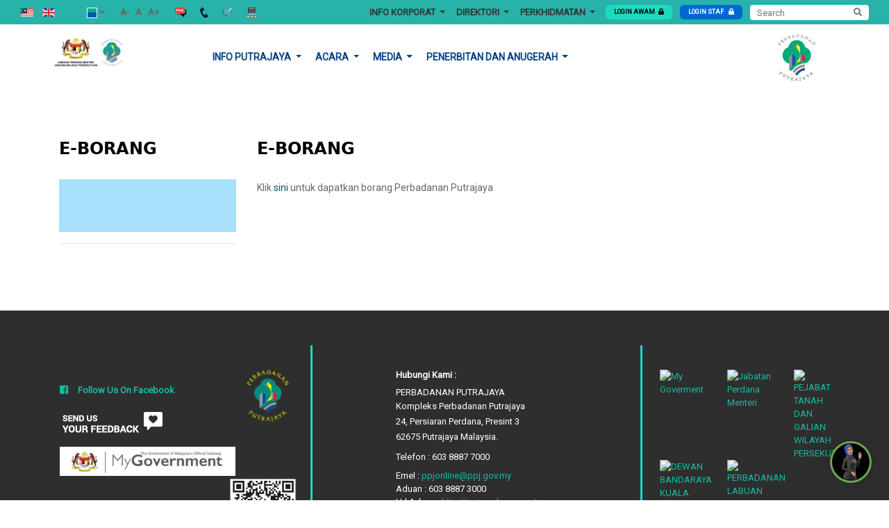

--- FILE ---
content_type: text/html; charset=UTF-8
request_url: https://www.ppj.gov.my/second-menu/e-borang-1
body_size: 15195
content:
<!DOCTYPE html>



    
        <html lang="MS">

        <head>
        <meta charset="utf-8">
        
        <meta name="viewport" content="width=device-width, initial-scale=1.0, maximum-scale=1.0, user-scalable=no">
        <meta name="description" content="Portal Rasmi Perbadanan Putrajaya Merangkumi Pelbagai Informasi Termasuk Berita Terkini, Acara , Pengumuman dan semua aplikasi atas talian">
<meta name="keywords" content="Portal Rasmi, Perbadanan Putrajaya, Pelbagai Informasi, Berita Terkini, Acara , Pengumuman , aplikasi atas talian">

        <meta name="author" content="Putrajaya">
        <meta name="version" content="2.0">
        <title>Home | Perbadanan Putrajaya</title>
        <link rel="shortcut icon" href="https://www.ppj.gov.my/web/images/favicon.png">
    <link rel="apple-touch-icon" href="https://www.ppj.gov.my/web/images/favicon.png" />

    <link href="/web/vendor/bootstrap/css/bootstrap.min.css?ver=1545964360" rel="stylesheet" />
    <link href="/web/vendor/tagcloud/css/tagcloud.css?ver=1549526766" rel="stylesheet" />
    <link href="/web/vendor/fontawesome-pro/css/all.min.css?ver=1545964361" rel="stylesheet" />
    <link href="https://fonts.googleapis.com/css?family=Open+Sans:400,100,300,700" rel="stylesheet" />
    <link href="/web/vendor/slippry/slippry.css?ver=1555554566" rel="stylesheet" />
    <link href="/web/vendor/jqcloud/jqcloud.min.css?ver=1545964361" rel="stylesheet" />
    <script src="/web/vendor/jquery/jquery.min.js?ver=1545964361"></script>


    <link href="/web/css/custom.css?ver=1610689300" rel="stylesheet" />

<style type="text/css">
@media screen and (max-width: 500px) {
  /* Card body & staff info full width */
  .directory-staff-listing .card.p-1.card-user > div.card-body,
  .staff-info-container {
    width: 100% !important;
  }

  .directory-staff-listing .card.p-1.card-user .card-body h6.card-title {
  width: 40%;
  vertical-align: top;
  display: inline-block;
}

  /* h6.card-text adjustments */
  .directory-staff-listing .card.p-1.card-user .card-body h6.card-text {
    margin-left:10px;
    width: 25% !important;
    line-height: normal;
    vertical-align: top;
    display: inline-block;
    font-size:11px;
  }



  /* p.card-text adjustments */
  .directory-staff-listing .card.p-1.card-user .card-body p.card-text {
    width: 25% !important;
    line-height: normal;
    vertical-align: top;
    display: inline-block;
    font-size:12px;
    margin-left:10px;
  }

  /* Button full width and aligned */
  .directory-staff-listing .card.p-1.card-user a.btn.btn-sm.btn-info.btn-block {
    width: 100% !important;
    display: inline-block;
    vertical-align: top;
  }
}

</style>


<!-- Matomo -->
<script type="text/javascript">
  var _paq = _paq || [];
  /* tracker methods like "setCustomDimension" should be called before "trackPageView" */
  _paq.push(['trackPageView']);
  _paq.push(['enableLinkTracking']);
  (function() {
    var u="//tracker.ppj.gov.my/";
    _paq.push(['setTrackerUrl', u+'piwik.php']);
    _paq.push(['setSiteId', '1']);
    var d=document, g=d.createElement('script'), s=d.getElementsByTagName('script')[0];
    g.type='text/javascript'; g.async=true; g.defer=true; g.src=u+'piwik.js'; s.parentNode.insertBefore(g,s);
  })();
</script>
<!-- End Matomo Code -->




    <link rel="shortcut icon" href="https://www.ppj.gov.my/web/images/favicon.png">
    <link rel="apple-touch-icon" href="https://www.ppj.gov.my/web/images/favicon.png" />

    <link href="/web/vendor/bootstrap/css/bootstrap.min.css?ver=1725935298" rel="stylesheet" />
    <link href="/web/vendor/tagcloud/css/tagcloud.css?ver=1725935299" rel="stylesheet" />
    <link href="/web/vendor/fontawesome-pro/css/all.min.css?ver=1725935299" rel="stylesheet" />
    <link href="https://fonts.googleapis.com/css?family=Open+Sans:400,100,300,700" rel="stylesheet" />
    <link href="/web/vendor/slippry/slippry.css?ver=1725935299" rel="stylesheet" />
    <link href="/web/vendor/jqcloud/jqcloud.min.css?ver=1725935299" rel="stylesheet" />
    <script src="/web/vendor/jquery/jquery.min.js?ver=1751464101"></script>

             <link href="/web/css/frontend.css?id=15052019142900" rel="stylesheet">
    
    <link href="/web/css/custom.css?ver=1725935298" rel="stylesheet" />

    
    

<!-- Matomo -->
<script type="text/javascript">
  var _paq = _paq || [];
  /* tracker methods like "setCustomDimension" should be called before "trackPageView" */
  _paq.push(['trackPageView']);
  _paq.push(['enableLinkTracking']);
  (function() {
    var u="//tracker.ppj.gov.my/";
    _paq.push(['setTrackerUrl', u+'piwik.php']);
    _paq.push(['setSiteId', '1']);
    var d=document, g=d.createElement('script'), s=d.getElementsByTagName('script')[0];
    g.type='text/javascript'; g.async=true; g.defer=true; g.src=u+'piwik.js'; s.parentNode.insertBefore(g,s);
  })();
</script>
<!-- End Matomo Code -->



                              <script>!function(e){var n="https://s.go-mpulse.net/boomerang/";if("False"=="True")e.BOOMR_config=e.BOOMR_config||{},e.BOOMR_config.PageParams=e.BOOMR_config.PageParams||{},e.BOOMR_config.PageParams.pci=!0,n="https://s2.go-mpulse.net/boomerang/";if(window.BOOMR_API_key="9MSMV-JRDE6-9A7MU-HJFU2-6T6GP",function(){function e(){if(!o){var e=document.createElement("script");e.id="boomr-scr-as",e.src=window.BOOMR.url,e.async=!0,i.parentNode.appendChild(e),o=!0}}function t(e){o=!0;var n,t,a,r,d=document,O=window;if(window.BOOMR.snippetMethod=e?"if":"i",t=function(e,n){var t=d.createElement("script");t.id=n||"boomr-if-as",t.src=window.BOOMR.url,BOOMR_lstart=(new Date).getTime(),e=e||d.body,e.appendChild(t)},!window.addEventListener&&window.attachEvent&&navigator.userAgent.match(/MSIE [67]\./))return window.BOOMR.snippetMethod="s",void t(i.parentNode,"boomr-async");a=document.createElement("IFRAME"),a.src="about:blank",a.title="",a.role="presentation",a.loading="eager",r=(a.frameElement||a).style,r.width=0,r.height=0,r.border=0,r.display="none",i.parentNode.appendChild(a);try{O=a.contentWindow,d=O.document.open()}catch(_){n=document.domain,a.src="javascript:var d=document.open();d.domain='"+n+"';void(0);",O=a.contentWindow,d=O.document.open()}if(n)d._boomrl=function(){this.domain=n,t()},d.write("<bo"+"dy onload='document._boomrl();'>");else if(O._boomrl=function(){t()},O.addEventListener)O.addEventListener("load",O._boomrl,!1);else if(O.attachEvent)O.attachEvent("onload",O._boomrl);d.close()}function a(e){window.BOOMR_onload=e&&e.timeStamp||(new Date).getTime()}if(!window.BOOMR||!window.BOOMR.version&&!window.BOOMR.snippetExecuted){window.BOOMR=window.BOOMR||{},window.BOOMR.snippetStart=(new Date).getTime(),window.BOOMR.snippetExecuted=!0,window.BOOMR.snippetVersion=12,window.BOOMR.url=n+"9MSMV-JRDE6-9A7MU-HJFU2-6T6GP";var i=document.currentScript||document.getElementsByTagName("script")[0],o=!1,r=document.createElement("link");if(r.relList&&"function"==typeof r.relList.supports&&r.relList.supports("preload")&&"as"in r)window.BOOMR.snippetMethod="p",r.href=window.BOOMR.url,r.rel="preload",r.as="script",r.addEventListener("load",e),r.addEventListener("error",function(){t(!0)}),setTimeout(function(){if(!o)t(!0)},3e3),BOOMR_lstart=(new Date).getTime(),i.parentNode.appendChild(r);else t(!1);if(window.addEventListener)window.addEventListener("load",a,!1);else if(window.attachEvent)window.attachEvent("onload",a)}}(),"".length>0)if(e&&"performance"in e&&e.performance&&"function"==typeof e.performance.setResourceTimingBufferSize)e.performance.setResourceTimingBufferSize();!function(){if(BOOMR=e.BOOMR||{},BOOMR.plugins=BOOMR.plugins||{},!BOOMR.plugins.AK){var n=""=="true"?1:0,t="",a="aokgtmqx3t3ay2lu3ssq-f-837cfd4c8-clientnsv4-s.akamaihd.net",i="false"=="true"?2:1,o={"ak.v":"39","ak.cp":"1640854","ak.ai":parseInt("1057832",10),"ak.ol":"0","ak.cr":8,"ak.ipv":4,"ak.proto":"http/1.1","ak.rid":"138d77f8","ak.r":42198,"ak.a2":n,"ak.m":"dscb","ak.n":"ff","ak.bpcip":"3.148.105.0","ak.cport":58690,"ak.gh":"23.66.232.12","ak.quicv":"","ak.tlsv":"tls1.3","ak.0rtt":"","ak.0rtt.ed":"","ak.csrc":"-","ak.acc":"bbr","ak.t":"1769266341","ak.ak":"hOBiQwZUYzCg5VSAfCLimQ==8YR1XU3t7xrYWH2U8U2ClQroBVV5aZafgPKLJwJDIC6N4v9PMdZ20nbkoLIYGxidRbsjbuqjdaMtJk5+VbKBBKzJVL5qcILatYyWgz7RA/H1fyEZV5lOZC6GgfaT23G/t+BN/9UjMCj8zQdTajoF5OG4eyFaYkYc19ZvKVajUldmu7twtfvGj6Mb4STrHIQ1CrD4nTuWM2wk8BpxoWv+MMNUo0bYOQxmq89uF+Fg6cfKAlpBFOD0fpU2/g5tlL7rYFeLUnf3PXki9wJUayK9kFe5rpilWxWckR46GcUsSsc/ykBICZOjmy4jVAu1rxr5BrTKF1FUVsgnvq3qTRjOIdRoadcjG+salgiCgpMx2pMbGi0gHGRQG5+mL7l8zCXN4uZnd/8eh94dXq1bhnfLReXy4NUt6K1w66k2nelwV8Y=","ak.pv":"17","ak.dpoabenc":"","ak.tf":i};if(""!==t)o["ak.ruds"]=t;var r={i:!1,av:function(n){var t="http.initiator";if(n&&(!n[t]||"spa_hard"===n[t]))o["ak.feo"]=void 0!==e.aFeoApplied?1:0,BOOMR.addVar(o)},rv:function(){var e=["ak.bpcip","ak.cport","ak.cr","ak.csrc","ak.gh","ak.ipv","ak.m","ak.n","ak.ol","ak.proto","ak.quicv","ak.tlsv","ak.0rtt","ak.0rtt.ed","ak.r","ak.acc","ak.t","ak.tf"];BOOMR.removeVar(e)}};BOOMR.plugins.AK={akVars:o,akDNSPreFetchDomain:a,init:function(){if(!r.i){var e=BOOMR.subscribe;e("before_beacon",r.av,null,null),e("onbeacon",r.rv,null,null),r.i=!0}return this},is_complete:function(){return!0}}}}()}(window);</script></head>

<body id="page-top">

<link href="web/css/frontend.css?id=15052019142905236" rel="stylesheet">

<div class="top-header">
        <div class="row">

            <div class="col-lg-4 top-left">
            <div class="top-lang top-module-left" splwpk-multilang="splwpk-multilang">
                 <!-- <div class="dropdown show">
    <a class="" href="#" role="" id="dropdownMenuLink" data-toggle="dropdown" aria-haspopup="true"
       aria-expanded="false">
        <span class="text-nowrap">MS <i class="fas fa-angle-down"></i></span>
    </a>
    <div class="dropdown-menu" aria-labelledby="dropdownMenuLink">
                    <a class="dropdown-item" rel="alternate" hreflang="ms"
               href="https://www.ppj.gov.my/ms/second-menu/e-borang-1">
                MS
            </a>
                    <a class="dropdown-item" rel="alternate" hreflang="en"
               href="https://www.ppj.gov.my/en/second-menu/e-borang-1">
                EN
            </a>
            </div>
</div>
 -->


<a class="lang-flag" rel="alternate" hreflang="MS"

   href="https://www.ppj.gov.my/ms/second-menu/e-borang-1" splwpk-multilang="splwpk-multilang">
   <img src="/img/ms.png" alt="MS" title="MS Language">
</a>
<!-- 
<a class="lang-flag" rel="alternate" hreflang="en"
   href="https://www.ppj.gov.my/en">
   <img src="img/en.png" alt="EN" title="EN Language">
</a> -->

 
<a class="lang-flag" rel="alternate" hreflang="EN"

   href="https://www.ppj.gov.my/en/second-menu/e-borang-1" splwpk-multilang="splwpk-multilang">
   <img src="/img/en.png" alt="EN" title="EN Language">
</a>
<!-- 
<a class="lang-flag" rel="alternate" hreflang="en"
   href="https://www.ppj.gov.my/en">
   <img src="img/en.png" alt="EN" title="EN Language">
</a> -->

             </div>
            <div class="top-color-changer top-module-left">
                <div class="dropdown show">
                    <a class="" href="#" role="" id="dropdownMenuColor" data-toggle="dropdown" aria-haspopup="true"
                       aria-expanded="false">
                        <span class="text-nowrap"><img src="https://www.ppj.gov.my/web/images/nav-theme-select.png" alt="Theme Selection" title="Theme Selection"> <i class="fas fa-angle-down"></i></span>
                    </a>
                    <div class="dropdown-menu" aria-labelledby="dropdownMenuColor">
                        <a class="dropdown-item" href="https://www.ppj.gov.my/change-color?theme=dark">Inverted</a>
                        <a class="dropdown-item" href="https://www.ppj.gov.my/change-color?theme=dark">Normal</a>
                    </div>
                </div>
            </div>
            <div class="top-font-resizer top-module-left">
                <div class="text-nowrap nav-font-size" id="fontsizeSwitcher">
                    <a href="#" data-scale="down">A-</a>
                    <a href="#" data-scale="reset">A</a>
                    <a href="#" data-scale="up">A+</a>  
                </div>
                </div>

                <div class="top-other-menu top-module-left">
                    <ul>
    <li class="signin">
    <a href="https://www.ppj.gov.my/faq" style="text-decoration: none;">
       <img src="/img/faq.png" alt="Soalan Lazim" title="Soalan Lazim" width="25" height="25">
       
    </a>
    </li>

    <li class="signin">
    <a href="https://www.ppj.gov.my/contact" style="text-decoration: none;">
        <img src="/img/hubungi.png" alt=" Hubungi Kami" title=" Hubungi Kami" width="25" height="25">
        
    </a>
    </li>

    <li class="signin">
    <a href="http://ppj.spab.gov.my/" style="text-decoration: none;">
        <img src="/img/maklumbalas.png" alt="Aduan dan Maklum Balas" title="Aduan dan Maklum Balas" width="25" height="25">
     
       
    </a>
    </li>
    
    <li class="signin">
    <a href="https://www.ppj.gov.my/footer-link/peta-laman" style="text-decoration: none;">
         <img src="/img/peta.png" alt="Peta Laman" title="Peta Laman" width="25" height="25">
      
    </a>
    </li>

</ul>

            </div>
        </div>



            <div class="col-lg-8 desktop-view top-right ml-auto">
                <div class="top-menu-wrap">
                    <nav class="navbar navbar-expand-lg">
                   
                     
                        <div class="collapse navbar-collapse" id="navbarNavDropdown">
                            <ul class="navbar-nav">
                                <!-- <li class="dotted-gradient">

    <a class="nav-link" href="/"> Laman Utama </a>
</li> -->
                


        <li class="nav-item dropdown" >
            <strong>
            <a class="nav-link dropdown-toggle" href="#" id="navbarDropdownMenuLink-1" role="button"
               data-toggle="dropdown"
               aria-haspopup="true" aria-expanded="false">
                INFO KORPORAT
            </a>
            </strong>
            
            
            <div class="dropdown-menu" aria-labelledby="navbarDropdownMenuLink-1">
                <ul class="nav flex-column">
                                            <li class="nav-item">
                            <a class="nav-link"
                               href="https://www.ppj.gov.my/second-page/perbadanan-putrajaya-2">Perbadanan Putrajaya</a>
                        </li>
                                                                <li class="nav-item">
                            <a class="nav-link"
                               href="https://www.ppj.gov.my/second-page/piagam-pelanggan-3">Piagam Pelanggan</a>
                        </li>
                                                                <li class="nav-item">
                            <a class="nav-link"
                               href="https://www.ppj.gov.my/second-page/anggota-perbadanan-putrajaya">Anggota Perbadanan Putrajaya</a>
                        </li>
                                                                <li class="nav-item">
                            <a class="nav-link"
                               href="https://www.ppj.gov.my/second-page/ketua-pegawai-maklumat">Ketua Pegawai Maklumat</a>
                        </li>
                                                                <li class="nav-item">
                            <a class="nav-link"
                               href="https://www.ppj.gov.my/second-page/carta-organisasi-2">Carta Organisasi</a>
                        </li>
                                                        </ul>
            </div>
                        
        </li>
                                


        <li class="nav-item dropdown" >
            <strong>
            <a class="nav-link dropdown-toggle" href="#" id="navbarDropdownMenuLink-2751" role="button"
               data-toggle="dropdown"
               aria-haspopup="true" aria-expanded="false">
                DIREKTORI
            </a>
            </strong>
            
            
            <div class="dropdown-menu" aria-labelledby="navbarDropdownMenuLink-2751">
                <ul class="nav flex-column">
                                            <li class="nav-item">
                            <a class="nav-link"
                               href="https://www.ppj.gov.my/second-page/ringkasan-fungsi-jabatan">Ringkasan Fungsi Jabatan</a>
                        </li>
                                                                <li class="nav-item">
                            <a class="nav-link"
                               href="https://www.ppj.gov.my/second-page/pengurusan-atasan">Pengurusan Atasan</a>
                        </li>
                                                                <li class="nav-item">
                            <a class="nav-link"
                               href="https://www.ppj.gov.my/second-page/direktori-jabatan">Direktori Jabatan</a>
                        </li>
                                                                <li class="nav-item">
                            <a class="nav-link"
                               href="https://www.ppj.gov.my/second-page/direktori-perkhidmatan-kaunter">Direktori Perkhidmatan Kaunter</a>
                        </li>
                                                                <li class="nav-item">
                            <a class="nav-link"
                               href="https://www.ppj.gov.my/second-page/carian-staf">Carian  Staf</a>
                        </li>
                                                        </ul>
            </div>
                        
        </li>
                                        <li class="nav-item dropdown">
            <strong>
            <a class="nav-link dropdown-toggle" href="#" id="navbarDropdownMenuLink-9" role="button"
               data-toggle="dropdown"
               aria-haspopup="true" aria-expanded="false">
                Perkhidmatan
            </a>
            </strong>
            <div class="dropdown-menu" aria-labelledby="navbarDropdownMenuLink-9">
                <ul class="nav flex-column">
                    
                                        <li class="nav-item has-child">
                        <a class="nav-link" href="#" id="navbarDropdownMenuLink-0" role="button" data-toggle="dropdown" aria-haspopup="true" aria-expanded="false" tabindex="-1">Perkhidmatan Individu</a>
                        <div class="dropdown-menu child-menu" aria-labelledby="navbarDropdownMenuLink-0">
                            <ul class="nav flex-column">
                                
                                    <li class="nav-item">
                                        <a class="nav-link"
                                           href="https://www.ppj.gov.my/second-menu/kad-nadi-1">Kad Nadi</a>
                                    </li>
                                
                                    <li class="nav-item">
                                        <a class="nav-link"
                                           href="https://www.ppj.gov.my/second-page/e-tempahan-dewan-2">E-Tempahan Dewan</a>
                                    </li>
                                
                                    <li class="nav-item">
                                        <a class="nav-link"
                                           href="https://www.ppj.gov.my/second-page/e-permohonan-acara-2">E-Permohonan Acara</a>
                                    </li>
                                
                                    <li class="nav-item">
                                        <a class="nav-link"
                                           href="https://www.ppj.gov.my/second-page/e-penyertaan-2">E-Penyertaan</a>
                                    </li>
                                
                                    <li class="nav-item">
                                        <a class="nav-link"
                                           href="https://www.ppj.gov.my/second-page/e-aduan-2">E-Aduan</a>
                                    </li>
                                
                                    <li class="nav-item">
                                        <a class="nav-link"
                                           href="https://www.ppj.gov.my/second-page/e-library-2">E-Library</a>
                                    </li>
                                
                                    <li class="nav-item">
                                        <a class="nav-link"
                                           href="https://www.ppj.gov.my/second-page/e-taksiran-2">E-Taksiran</a>
                                    </li>
                                
                                    <li class="nav-item">
                                        <a class="nav-link"
                                           href="https://www.ppj.gov.my/second-page/e-tempahan-sukan-3">E-Tempahan Sukan</a>
                                    </li>
                                
                                    <li class="nav-item">
                                        <a class="nav-link"
                                           href="https://www.ppj.gov.my/second-page/e-taman-1">E-Taman</a>
                                    </li>
                                                            </ul>
                        </div>
                                        </li>
                                        <li class="nav-item has-child">
                        <a class="nav-link" href="#" id="navbarDropdownMenuLink-1" role="button" data-toggle="dropdown" aria-haspopup="true" aria-expanded="false" tabindex="-1">Perkhidmatan Perniagaan</a>
                        <div class="dropdown-menu child-menu" aria-labelledby="navbarDropdownMenuLink-1">
                            <ul class="nav flex-column">
                                
                                    <li class="nav-item">
                                        <a class="nav-link"
                                           href="https://www.ppj.gov.my/second-menu/sistem-pelesenan-putrajaya">Sistem Pelesenan Putrajaya</a>
                                    </li>
                                
                                    <li class="nav-item">
                                        <a class="nav-link"
                                           href="https://www.ppj.gov.my/second-page/e-penggambaran-1">E-Penggambaran</a>
                                    </li>
                                
                                    <li class="nav-item">
                                        <a class="nav-link"
                                           href="https://www.ppj.gov.my/second-page/e-rayuan-kompaun">E-Rayuan Kompaun</a>
                                    </li>
                                
                                    <li class="nav-item">
                                        <a class="nav-link"
                                           href="https://www.ppj.gov.my/second-page/sistem-osc-40-ppj">Sistem OSC 4.0 PPJ</a>
                                    </li>
                                
                                    <li class="nav-item">
                                        <a class="nav-link"
                                           href="https://www.ppj.gov.my/second-page/e-sewa-3">E-Sewa</a>
                                    </li>
                                                            </ul>
                        </div>
                                        </li>
                                        <li class="nav-item has-child">
                        <a class="nav-link" href="#" id="navbarDropdownMenuLink-2" role="button" data-toggle="dropdown" aria-haspopup="true" aria-expanded="false" tabindex="-1">Perkhidmatan Lain-lain</a>
                        <div class="dropdown-menu child-menu" aria-labelledby="navbarDropdownMenuLink-2">
                            <ul class="nav flex-column">
                                
                                    <li class="nav-item">
                                        <a class="nav-link"
                                           href="https://www.ppj.gov.my/second-menu/e-borang-1">E-Borang</a>
                                    </li>
                                
                                    <li class="nav-item">
                                        <a class="nav-link"
                                           href="https://www.ppj.gov.my/second-page/e-putra-geo-info-1">E-Putra Geo Info</a>
                                    </li>
                                                            </ul>
                        </div>
                                        </li>
                                        <li class="nav-item has-child">
                        <a class="nav-link" href="#" id="navbarDropdownMenuLink-3" role="button" data-toggle="dropdown" aria-haspopup="true" aria-expanded="false" tabindex="-1">Jawatan Kosong</a>
                        <div class="dropdown-menu child-menu" aria-labelledby="navbarDropdownMenuLink-3">
                            <ul class="nav flex-column">
                                
                                    <li class="nav-item">
                                        <a class="nav-link"
                                           href="https://www.ppj.gov.my/second-page/tiada-kekosongan-jawatan">TIADA KEKOSONGAN JAWATAN</a>
                                    </li>
                                
                                    <li class="nav-item">
                                        <a class="nav-link"
                                           href="https://www.ppj.gov.my/second-page/status-permohonan-jawatan">STATUS PERMOHONAN JAWATAN</a>
                                    </li>
                                
                                    <li class="nav-item">
                                        <a class="nav-link"
                                           href="https://www.ppj.gov.my/second-page/panduan-memohon-jawatan-kosong">Panduan Memohon Jawatan Kosong</a>
                                    </li>
                                                            </ul>
                        </div>
                                        </li>
                                        <li class="nav-item has-child">
                        <a class="nav-link" href="#" id="navbarDropdownMenuLink-4" role="button" data-toggle="dropdown" aria-haspopup="true" aria-expanded="false" tabindex="-1">Perolehan</a>
                        <div class="dropdown-menu child-menu" aria-labelledby="navbarDropdownMenuLink-4">
                            <ul class="nav flex-column">
                                
                                    <li class="nav-item">
                                        <a class="nav-link"
                                           href="https://www.ppj.gov.my/second-page/tender">TENDER</a>
                                    </li>
                                
                                    <li class="nav-item">
                                        <a class="nav-link"
                                           href="https://www.ppj.gov.my/second-page/sebut-harga">SEBUT HARGA</a>
                                    </li>
                                
                                    <li class="nav-item">
                                        <a class="nav-link"
                                           href="https://www.ppj.gov.my/second-page/keputusan-sebut-harga">KEPUTUSAN SEBUT HARGA</a>
                                    </li>
                                
                                    <li class="nav-item">
                                        <a class="nav-link"
                                           href="https://www.ppj.gov.my/second-page/keputusan-tender-1">KEPUTUSAN TENDER</a>
                                    </li>
                                
                                    <li class="nav-item">
                                        <a class="nav-link"
                                           href="https://www.ppj.gov.my/second-page/penggunaan-sistem-perolehan">PENGGUNAAN SISTEM PEROLEHAN</a>
                                    </li>
                                                            </ul>
                        </div>
                                        </li>
                                      
                </ul>
            </div>
        </li>
                                      
                            </ul>
                        </div>
                      </nav>
                </div>
                                <li class="signin">
                    <a class="btn btn-yellow-solid btn-xs" href="#" data-toggle="modal" data-target="#modal-alert-awam">LOGIN AWAM<i class="fas fa-lock m-l-5"></i></a>
                </li>

                <li class="signin">
                    <a href="https://www.ppj.gov.my/auth/cas/login" class="btn btn-blue-solid btn-xs">
                        LOGIN STAF
                        <i class="fas fa-lock m-l-5"></i>
                    </a>
                </li>
                
                 
                <li class="search-box">
                    <form splwpk-search-function="splwpk-search-function" splwpk-advanced-search-function="splwpk-advanced-search-function" method="GET"action="https://www.ppj.gov.my/search" accept-charset="UTF-8">
                     

                           
                                <div class="form-group">
                                    <input type="text" class="form-control" name="keyword" value="" placeholder="Search">


                                <button type="submit" class="btn btn-outline-secondary btn-search-top">
                                    <i class="fas fa-search"></i>
                                </button>
                         


                               </div>
                            
                           
                           

                      
                    </form>
                </li>
            </div>
        </div>
</div>

<header class="top-header-wrapper">
    <div class="container">
        <div class="row">
            <div class="col-lg-2 top-logo">
                <a><a href='https://ppj.gov.my' alt='Logo Perbadanan'><img src='https://www.ppj.gov.my/storage/27195/logo-jpm.png' class='logo' alt='Logo Perbadanan' title='Logo Perbadanan' </a></a>
             </div>
             
             <div class="col-lg-8 center-menu">
                <nav class="navbar navbar-expand-lg navbar-light" id="main-nav">
                    <div class="container">
                    <button class="navbar-toggler" type="button" data-toggle="collapse" data-target="#navbarSupportedContent"aria-controls="navbarSupportedContent" aria-expanded="false" aria-label="Toggle navigation">
                    <span class="navbar-toggler-icon"></span>
                    </button>
                    <div class="mobile-view button-navigation">
                                                    <li class="signin">
                                <a class="btn btn-yellow-solid btn-xs" href="#" data-toggle="modal" data-target="#modal-alert-awam">LOGIN AWAM<i class="fas fa-lock m-l-5"></i></a>
                            </li>

                            <li class="signin">
                                <a href="https://www.ppj.gov.my/auth/cas/login" class="btn btn-blue-solid btn-xs">
                                    LOGIN STAF
                                    <i class="fas fa-lock m-l-5"></i>
                                </a>
                            </li>
                                                        <li class="search-box">
                                <form method="GET"action="https://www.ppj.gov.my/search" splwpk-search-function="splwpk-search-function" accept-charset="UTF-8">
                                 
                                    
                                            <div class="form-group">
                                                <input type="text" class="form-control" name="keyword" value="" placeholder="Search">


                                            <button type="submit" class="btn btn-outline-secondary btn-search-top">
                                                <i class="fas fa-search"></i>
                                            </button>
                                     


                                           </div>
                                        
                                       
                                       

                                  
                                </form>
                            </li>

                        </div>
                        <div class="navbar-collapse collapse" id="navbarSupportedContent">
                            <div class="row">
                                <div class="col-md-12" >
                                    <ul class="navbar-nav" id="secondary-nav">
                                        <!-- <li><a href="https://www.ppj.gov.my/careers">homepage.second0menu-career-label</a></li>
<li><a href="https://www.ppj.gov.my/procurement">homepage.second0menu-procurement-label</a></li> -->

                                        <!-- <li class="dotted-gradient">

    <a class="nav-link" href="/"> Laman Utama </a>
</li> -->



                                    <li class="nav-item dropdown">
            <a class="nav-link dropdown-toggle" href="#" id="navbarDropdown5" role="button"
               data-toggle="dropdown"
               aria-haspopup="true" aria-expanded="false">
                INFO PUTRAJAYA
            </a>
            <div class="dropdown-menu" aria-labelledby="navbarDropdown5">
                <ul class="nav flex-column">
                    
                                        <li class="nav-item has-child">
                        <a class="nav-link" href="#" id="navbarDropdown0" role="button" data-toggle="dropdown" aria-haspopup="true" aria-expanded="false" tabindex="-1">Kemudahan Awam</a>
                        <div class="dropdown-menu child-menu" aria-labelledby="navbarDropdown0">
                            <ul class="nav flex-column">
                                
                                    <li class="nav-item">
                                        <a class="nav-link"
                                           href="https://www.ppj.gov.my/second-page/ibu-pejabat-polis-daerah-2">Ibu Pejabat Polis Daerah</a>
                                    </li>
                                <!-- 
                                 -->
                                
                                    <li class="nav-item">
                                        <a class="nav-link"
                                           href="https://www.ppj.gov.my/second-page/depoh-polis-marin">Depoh Polis Marin</a>
                                    </li>
                                <!-- 
                                 -->
                                
                                    <li class="nav-item">
                                        <a class="nav-link"
                                           href="https://www.ppj.gov.my/second-page/hospital-kerajaan-dan-klinik-kesihatan-awam">Hospital Kerajaan dan Klinik Kesihatan Awam</a>
                                    </li>
                                <!-- 
                                 -->
                                
                                    <li class="nav-item">
                                        <a class="nav-link"
                                           href="https://www.ppj.gov.my/second-page/gimnasium-di-putrajaya">Gimnasium di Putrajaya</a>
                                    </li>
                                <!-- 
                                 -->
                                
                                    <li class="nav-item">
                                        <a class="nav-link"
                                           href="https://www.ppj.gov.my/second-page/surau-di-putrajaya">Surau Di Putrajaya</a>
                                    </li>
                                <!-- 
                                 -->
                                
                                    <li class="nav-item">
                                        <a class="nav-link"
                                           href="https://www.ppj.gov.my/second-page/klinik-swasta-1">Klinik Swasta</a>
                                    </li>
                                <!-- 
                                 -->
                                
                                    <li class="nav-item">
                                        <a class="nav-link"
                                           href="https://www.ppj.gov.my/second-page/sekolah-di-putrajaya-1">Sekolah di Putrajaya</a>
                                    </li>
                                <!-- 
                                 -->
                                
                                    <li class="nav-item">
                                        <a class="nav-link"
                                           href="https://www.ppj.gov.my/second-page/kompleks-sukan-taman-pancarona">Kompleks Sukan Taman Pancarona</a>
                                    </li>
                                <!-- 
                                 -->
                                
                                    <li class="nav-item">
                                        <a class="nav-link"
                                           href="https://www.ppj.gov.my/second-page/padang-bola-sepak-sintetik-presint-8">Padang Bola Sepak Sintetik, Presint 8</a>
                                    </li>
                                <!-- 
                                 -->
                                                            </ul>
                        </div>
                                        </li>
                                        <li class="nav-item has-child">
                        <a class="nav-link" href="#" id="navbarDropdown1" role="button" data-toggle="dropdown" aria-haspopup="true" aria-expanded="false" tabindex="-1">Pengangkutan Awam &amp; Info Trafik</a>
                        <div class="dropdown-menu child-menu" aria-labelledby="navbarDropdown1">
                            <ul class="nav flex-column">
                                
                                    <li class="nav-item">
                                        <a class="nav-link"
                                           href="https://www.ppj.gov.my/second-page/live-trafik">Live Trafik</a>
                                    </li>
                                <!-- 
                                 -->
                                
                                    <li class="nav-item">
                                        <a class="nav-link"
                                           href="https://www.ppj.gov.my/second-page/tempat-letak-kereta-awam-tlka">Tempat Letak Kereta Awam (TLKA)</a>
                                    </li>
                                <!-- 
                                 -->
                                
                                    <li class="nav-item">
                                        <a class="nav-link"
                                           href="https://www.ppj.gov.my/second-page/kawasan-larangan-parkir">Kawasan Larangan Parkir</a>
                                    </li>
                                <!-- 
                                 -->
                                
                                    <li class="nav-item">
                                        <a class="nav-link"
                                           href="https://www.ppj.gov.my/second-page/perkhidmatan-bas-nadiputra-putrajaya">Perkhidmatan Bas Nadiputra Putrajaya</a>
                                    </li>
                                <!-- 
                                 -->
                                                            </ul>
                        </div>
                                        </li>
                                        <li class="nav-item has-child">
                        <a class="nav-link" href="#" id="navbarDropdown2" role="button" data-toggle="dropdown" aria-haspopup="true" aria-expanded="false" tabindex="-1">Pelancongan Putrajaya</a>
                        <div class="dropdown-menu child-menu" aria-labelledby="navbarDropdown2">
                            <ul class="nav flex-column">
                                
                                    <li class="nav-item">
                                        <a class="nav-link"
                                           href="https://www.ppj.gov.my/second-page/virtual-tours-putrajaya">Virtual Tours Putrajaya</a>
                                    </li>
                                <!-- 
                                 -->
                                
                                    <li class="nav-item">
                                        <a class="nav-link"
                                           href="https://www.ppj.gov.my/second-page/meeting-incentive-conference-exhibition-mice">Meeting, Incentive,  Conference, Exhibition (MICE)</a>
                                    </li>
                                <!-- 
                                 -->
                                
                                    <li class="nav-item">
                                        <a class="nav-link"
                                           href="https://www.ppj.gov.my/second-page/eko-pelancongan">Eko Pelancongan</a>
                                    </li>
                                <!-- 
                                 -->
                                
                                    <li class="nav-item">
                                        <a class="nav-link"
                                           href="https://www.ppj.gov.my/second-page/sukan-rekreasi">Sukan &amp; Rekreasi</a>
                                    </li>
                                <!-- 
                                 -->
                                
                                    <li class="nav-item">
                                        <a class="nav-link"
                                           href="https://www.ppj.gov.my/second-page/senibina-ikonik">Senibina Ikonik</a>
                                    </li>
                                <!-- 
                                 -->
                                
                                    <li class="nav-item">
                                        <a class="nav-link"
                                           href="https://www.ppj.gov.my/second-page/pelancongan-acara">Pelancongan Acara</a>
                                    </li>
                                <!-- 
                                 -->
                                
                                    <li class="nav-item">
                                        <a class="nav-link"
                                           href="https://www.ppj.gov.my/second-page/pelancongan-kesihatan-wellness">Pelancongan Kesihatan &amp; Wellness</a>
                                    </li>
                                <!-- 
                                 -->
                                
                                    <li class="nav-item">
                                        <a class="nav-link"
                                           href="https://www.ppj.gov.my/second-page/destinasi-makanan-membeli-belah">Destinasi Makanan &amp; Membeli Belah</a>
                                    </li>
                                <!-- 
                                 -->
                                
                                    <li class="nav-item">
                                        <a class="nav-link"
                                           href="https://www.ppj.gov.my/second-page/pelancongan-berasaskan-komuniti">Pelancongan Berasaskan Komuniti</a>
                                    </li>
                                <!-- 
                                 -->
                                
                                    <li class="nav-item">
                                        <a class="nav-link"
                                           href="https://www.ppj.gov.my/second-page/e-brosur-1">E-Brosur</a>
                                    </li>
                                <!-- 
                                 -->
                                
                                    <li class="nav-item">
                                        <a class="nav-link"
                                           href="https://www.ppj.gov.my/second-page/pelancongan-islam">Pelancongan Islam</a>
                                    </li>
                                <!-- 
                                 -->
                                
                                    <li class="nav-item">
                                        <a class="nav-link"
                                           href="https://www.ppj.gov.my/second-page/penginapan-4">Penginapan</a>
                                    </li>
                                <!-- 
                                 -->
                                
                                    <li class="nav-item">
                                        <a class="nav-link"
                                           href="https://www.ppj.gov.my/second-page/trail-putrajaya">Trail Putrajaya</a>
                                    </li>
                                <!-- 
                                 -->
                                                            </ul>
                        </div>
                                        </li>
                                        <li class="nav-item has-child">
                        <a class="nav-link" href="#" id="navbarDropdown3" role="button" data-toggle="dropdown" aria-haspopup="true" aria-expanded="false" tabindex="-1">Taman</a>
                        <div class="dropdown-menu child-menu" aria-labelledby="navbarDropdown3">
                            <ul class="nav flex-column">
                                
                                    <li class="nav-item">
                                        <a class="nav-link"
                                           href="https://www.ppj.gov.my/second-menu/taman-taman">Taman-Taman</a>
                                    </li>
                                <!-- 
                                                                         <li class="nav-item">
                                        <a class="nav-link"
                                           href="https://www.ppj.gov.my/second-menu/tasik-wetland">Tasik & Wetland</a>
                                    </li>

                                 -->
                                                            </ul>
                        </div>
                                        </li>
                                        <li class="nav-item has-child">
                        <a class="nav-link" href="#" id="navbarDropdown4" role="button" data-toggle="dropdown" aria-haspopup="true" aria-expanded="false" tabindex="-1">Tasik Dan Wetland</a>
                        <div class="dropdown-menu child-menu" aria-labelledby="navbarDropdown4">
                            <ul class="nav flex-column">
                                
                                    <li class="nav-item">
                                        <a class="nav-link"
                                           href="https://www.ppj.gov.my/second-menu/tapak-demonstrasi-ekohidrologi-unesco-ihp">Tapak Demonstrasi Ekohidrologi UNESCO-IHP</a>
                                    </li>
                                <!-- 
                                 -->
                                
                                    <li class="nav-item">
                                        <a class="nav-link"
                                           href="https://www.ppj.gov.my/second-menu/empangan-putrajaya">Empangan Putrajaya</a>
                                    </li>
                                <!-- 
                                 -->
                                
                                    <li class="nav-item">
                                        <a class="nav-link"
                                           href="https://www.ppj.gov.my/second-menu/aktiviti-tasik-dan-wetland">Aktiviti Tasik Dan Wetland</a>
                                    </li>
                                <!-- 
                                 -->
                                
                                    <li class="nav-item">
                                        <a class="nav-link"
                                           href="https://www.ppj.gov.my/second-menu/struktur-dan-kemudahan">Struktur Dan Kemudahan</a>
                                    </li>
                                <!-- 
                                 -->
                                
                                    <li class="nav-item">
                                        <a class="nav-link"
                                           href="https://www.ppj.gov.my/second-menu/peraturan-penguatkuasaan-dan-kawalan-2">Peraturan, Penguatkuasaan dan Kawalan</a>
                                    </li>
                                <!-- 
                                 -->
                                
                                    <li class="nav-item">
                                        <a class="nav-link"
                                           href="https://www.ppj.gov.my/second-page/integrated-environmental-monitoring-system-iems">Integrated Environmental Monitoring System (IEMS)</a>
                                    </li>
                                <!-- 
                                 -->
                                
                                    <li class="nav-item">
                                        <a class="nav-link"
                                           href="https://www.ppj.gov.my/second-page/projek-projek">Projek -Projek</a>
                                    </li>
                                <!-- 
                                 -->
                                
                                    <li class="nav-item">
                                        <a class="nav-link"
                                           href="https://www.ppj.gov.my/second-page/permohonan-aktiviti-tasik">Permohonan Aktiviti Tasik</a>
                                    </li>
                                <!-- 
                                 -->
                                                            </ul>
                        </div>
                                        </li>
                                        <li class="nav-item has-child">
                        <a class="nav-link" href="#" id="navbarDropdown5" role="button" data-toggle="dropdown" aria-haspopup="true" aria-expanded="false" tabindex="-1">Bandar Selamat</a>
                        <div class="dropdown-menu child-menu" aria-labelledby="navbarDropdown5">
                            <ul class="nav flex-column">
                                
                                    <li class="nav-item">
                                        <a class="nav-link"
                                           href="https://www.ppj.gov.my/second-menu/program-bandar-selamat-putrajaya-2">Program Bandar Selamat Putrajaya</a>
                                    </li>
                                <!-- 
                                 -->
                                
                                    <li class="nav-item">
                                        <a class="nav-link"
                                           href="https://www.ppj.gov.my/second-menu/pengurusan-bencana-perbadanan-putrajaya">Pengurusan Bencana Perbadanan Putrajaya</a>
                                    </li>
                                <!-- 
                                 -->
                                                            </ul>
                        </div>
                                        </li>
                                        <li class="nav-item has-child">
                        <a class="nav-link" href="#" id="navbarDropdown6" role="button" data-toggle="dropdown" aria-haspopup="true" aria-expanded="false" tabindex="-1">Pengurusan Alam Sekitar</a>
                        <div class="dropdown-menu child-menu" aria-labelledby="navbarDropdown6">
                            <ul class="nav flex-column">
                                
                                    <li class="nav-item">
                                        <a class="nav-link"
                                           href="https://www.ppj.gov.my/second-menu/audit">Audit</a>
                                    </li>
                                <!-- 
                                 -->
                                
                                    <li class="nav-item">
                                        <a class="nav-link"
                                           href="https://www.ppj.gov.my/second-menu/operasi-2">Operasi</a>
                                    </li>
                                <!-- 
                                 -->
                                
                                    <li class="nav-item">
                                        <a class="nav-link"
                                           href="https://www.ppj.gov.my/second-page/penguatkuasaan-alam-sekitar">Penguatkuasaan Alam Sekitar</a>
                                    </li>
                                <!-- 
                                 -->
                                                            </ul>
                        </div>
                                        </li>
                                        <li class="nav-item has-child">
                        <a class="nav-link" href="#" id="navbarDropdown7" role="button" data-toggle="dropdown" aria-haspopup="true" aria-expanded="false" tabindex="-1">Putrajaya Mampan</a>
                        <div class="dropdown-menu child-menu" aria-labelledby="navbarDropdown7">
                            <ul class="nav flex-column">
                                
                                    <li class="nav-item">
                                        <a class="nav-link"
                                           href="https://www.ppj.gov.my/second-menu/local-agenda-21-la-21-putrajaya">Local Agenda 21 (LA 21) Putrajaya</a>
                                    </li>
                                <!-- 
                                 -->
                                
                                    <li class="nav-item">
                                        <a class="nav-link"
                                           href="https://www.ppj.gov.my/second-menu/bandar-hijau-karbon-rendah-putrajaya">Bandar Hijau Karbon Rendah Putrajaya</a>
                                    </li>
                                <!-- 
                                 -->
                                
                                    <li class="nav-item">
                                        <a class="nav-link"
                                           href="https://www.ppj.gov.my/second-menu/murninets">MURNInets</a>
                                    </li>
                                <!-- 
                                 -->
                                
                                    <li class="nav-item">
                                        <a class="nav-link"
                                           href="https://www.ppj.gov.my/second-page/putrajaya-mampan-2025-3">Putrajaya Mampan 2025</a>
                                    </li>
                                <!-- 
                                 -->
                                                            </ul>
                        </div>
                                        </li>
                                        <li class="nav-item has-child">
                        <a class="nav-link" href="#" id="navbarDropdown8" role="button" data-toggle="dropdown" aria-haspopup="true" aria-expanded="false" tabindex="-1">Projek Residensi Madani &amp; Residensi Wilayah Putrajaya</a>
                        <div class="dropdown-menu child-menu" aria-labelledby="navbarDropdown8">
                            <ul class="nav flex-column">
                                
                                    <li class="nav-item">
                                        <a class="nav-link"
                                           href="https://www.ppj.gov.my/second-page/projek-residensi-madani-residensi-wilayah-di-wilayah-persekutuan-putrajaya">Projek Residensi Madani &amp; Residensi Wilayah di Wilayah Persekutuan Putrajaya</a>
                                    </li>
                                <!-- 
                                 -->
                                                            </ul>
                        </div>
                                        </li>
                                        <li class="nav-item has-child">
                        <a class="nav-link" href="#" id="navbarDropdown9" role="button" data-toggle="dropdown" aria-haspopup="true" aria-expanded="false" tabindex="-1">Projek Perumahan Penjawat Awam Malaysia (PPAM) Putrajaya</a>
                        <div class="dropdown-menu child-menu" aria-labelledby="navbarDropdown9">
                            <ul class="nav flex-column">
                                
                                    <li class="nav-item">
                                        <a class="nav-link"
                                           href="https://www.ppj.gov.my/second-page/projek-perumahan-penjawat-awam-malaysia-ppam-putrajaya">Projek Perumahan Penjawat Awam Malaysia (PPAM) Putrajaya</a>
                                    </li>
                                <!-- 
                                 -->
                                                            </ul>
                        </div>
                                        </li>
                                        <li class="nav-item has-child">
                        <a class="nav-link" href="#" id="navbarDropdown10" role="button" data-toggle="dropdown" aria-haspopup="true" aria-expanded="false" tabindex="-1">Inisiatif Kesihatan Persekitaran</a>
                        <div class="dropdown-menu child-menu" aria-labelledby="navbarDropdown10">
                            <ul class="nav flex-column">
                                
                                    <li class="nav-item">
                                        <a class="nav-link"
                                           href="https://www.ppj.gov.my/second-page/senarai-premis-makanan-gred-a-2">Senarai Premis Makanan Gred A</a>
                                    </li>
                                <!-- 
                                 -->
                                
                                    <li class="nav-item">
                                        <a class="nav-link"
                                           href="https://www.ppj.gov.my/second-page/pusat-kitar-semula-perbadanan-putrajaya">Pusat kitar Semula Perbadanan Putrajaya</a>
                                    </li>
                                <!-- 
                                 -->
                                
                                    <li class="nav-item">
                                        <a class="nav-link"
                                           href="https://www.ppj.gov.my/second-page/senarai-tandas-5-bintang-perbadanan-putrajaya">Senarai Tandas 5 Bintang Perbadanan Putrajaya</a>
                                    </li>
                                <!-- 
                                 -->
                                
                                    <li class="nav-item">
                                        <a class="nav-link"
                                           href="https://www.ppj.gov.my/second-page/program-kad-pengendali-makanan-perbadanan-putrajaya-1">Program Kad Pengendali Makanan Perbadanan Putrajaya</a>
                                    </li>
                                <!-- 
                                 -->
                                
                                    <li class="nav-item">
                                        <a class="nav-link"
                                           href="https://www.ppj.gov.my/second-page/program-suntikan-typhoid-perbadanan-putrajaya-1">Program Suntikan Typhoid Perbadanan Putrajaya</a>
                                    </li>
                                <!-- 
                                 -->
                                
                                    <li class="nav-item">
                                        <a class="nav-link"
                                           href="https://www.ppj.gov.my/second-page/insektarium-nyamuk-berwolbachia-putrajaya">Insektarium Nyamuk BerWolbachia Putrajaya</a>
                                    </li>
                                <!-- 
                                 -->
                                
                                    <li class="nav-item">
                                        <a class="nav-link"
                                           href="https://www.ppj.gov.my/second-page/pusat-perlindungan-kucing-presint-9">Pusat Perlindungan Kucing Presint 9</a>
                                    </li>
                                <!-- 
                                 -->
                                                            </ul>
                        </div>
                                        </li>
                                        <li class="nav-item has-child">
                        <a class="nav-link" href="#" id="navbarDropdown11" role="button" data-toggle="dropdown" aria-haspopup="true" aria-expanded="false" tabindex="-1">Invest Putrajaya</a>
                        <div class="dropdown-menu child-menu" aria-labelledby="navbarDropdown11">
                            <ul class="nav flex-column">
                                
                                    <li class="nav-item">
                                        <a class="nav-link"
                                           href="https://www.ppj.gov.my/second-page/invest-putrajaya">Invest Putrajaya</a>
                                    </li>
                                <!-- 
                                 -->
                                                            </ul>
                        </div>
                                        </li>
                                      
                </ul>
            </div>
        </li>
                                        <li class="nav-item dropdown">
            <a class="nav-link dropdown-toggle" href="#" id="navbarDropdown17" role="button"
               data-toggle="dropdown"
               aria-haspopup="true" aria-expanded="false">
                Acara
            </a>
            <div class="dropdown-menu" aria-labelledby="navbarDropdown17">
                <ul class="nav flex-column">
                    
                                        <li class="nav-item has-child">
                        <a class="nav-link" href="#" id="navbarDropdown12" role="button" data-toggle="dropdown" aria-haspopup="true" aria-expanded="false" tabindex="-1">Acara Utama</a>
                        <div class="dropdown-menu child-menu" aria-labelledby="navbarDropdown12">
                            <ul class="nav flex-column">
                                
                                    <li class="nav-item">
                                        <a class="nav-link"
                                           href="https://www.ppj.gov.my/second-page/kalendar-acara-putrajaya-2026">Kalendar Acara Putrajaya 2026</a>
                                    </li>
                                <!-- 
                                 -->
                                
                                    <li class="nav-item">
                                        <a class="nav-link"
                                           href="https://www.ppj.gov.my/second-page/kalendar-acara-putrajaya-2025">Kalendar Acara Putrajaya 2025</a>
                                    </li>
                                <!-- 
                                 -->
                                                            </ul>
                        </div>
                                        </li>
                                        <li class="nav-item has-child">
                        <a class="nav-link" href="#" id="navbarDropdown13" role="button" data-toggle="dropdown" aria-haspopup="true" aria-expanded="false" tabindex="-1">Acara</a>
                        <div class="dropdown-menu child-menu" aria-labelledby="navbarDropdown13">
                            <ul class="nav flex-column">
                                
                                    <li class="nav-item">
                                        <a class="nav-link"
                                           href="https://www.ppj.gov.my/second-page/hari-terbuka-putrajaya-2026-1">HARI TERBUKA PUTRAJAYA 2026</a>
                                    </li>
                                <!-- 
                                 -->
                                
                                    <li class="nav-item">
                                        <a class="nav-link"
                                           href="https://www.ppj.gov.my/second-page/kalendar-acara">Kalendar Acara</a>
                                    </li>
                                <!-- 
                                 -->
                                                            </ul>
                        </div>
                                        </li>
                                      
                </ul>
            </div>
        </li>
                                


        <li class="nav-item dropdown">
            <a class="nav-link dropdown-toggle" href="#" id="navbarDropdown13" role="button"
               data-toggle="dropdown"
               aria-haspopup="true" aria-expanded="false">
                Media
            </a>
            
            
            <div class="dropdown-menu" aria-labelledby="navbarDropdown13">
                <ul class="nav flex-column">
                                            <li class="nav-item">
                            <a class="nav-link"
                               href="https://www.ppj.gov.my/second-page/siaran-media-1">Siaran Media</a>
                        </li>
                                                                <li class="nav-item">
                            <a class="nav-link"
                               href="https://www.ppj.gov.my/second-page/ucapan">Ucapan</a>
                        </li>
                                                                <li class="nav-item">
                            <a class="nav-link"
                               href="https://www.ppj.gov.my/second-page/berita-31">Berita</a>
                        </li>
                                                                <li class="nav-item">
                            <a class="nav-link"
                               href="https://www.ppj.gov.my/second-page/makluman-2">Makluman</a>
                        </li>
                                                                <li class="nav-item">
                            <a class="nav-link"
                               href="https://www.ppj.gov.my/second-page/galeri-2">Galeri</a>
                        </li>
                                                        </ul>
            </div>
                        
        </li>
                                        <li class="nav-item dropdown">
            <a class="nav-link dropdown-toggle" href="#" id="navbarDropdown21" role="button"
               data-toggle="dropdown"
               aria-haspopup="true" aria-expanded="false">
                PENERBITAN DAN ANUGERAH
            </a>
            <div class="dropdown-menu" aria-labelledby="navbarDropdown21">
                <ul class="nav flex-column">
                    
                                        <li class="nav-item has-child">
                        <a class="nav-link" href="#" id="navbarDropdown14" role="button" data-toggle="dropdown" aria-haspopup="true" aria-expanded="false" tabindex="-1">Anugerah dan Pencapaian</a>
                        <div class="dropdown-menu child-menu" aria-labelledby="navbarDropdown14">
                            <ul class="nav flex-column">
                                
                                    <li class="nav-item">
                                        <a class="nav-link"
                                           href="https://www.ppj.gov.my/second-page/anugerah-dan-pencapaian">Anugerah dan Pencapaian</a>
                                    </li>
                                <!-- 
                                 -->
                                                            </ul>
                        </div>
                                        </li>
                                        <li class="nav-item has-child">
                        <a class="nav-link" href="#" id="navbarDropdown15" role="button" data-toggle="dropdown" aria-haspopup="true" aria-expanded="false" tabindex="-1">Inovasi Perbadanan Putrajaya</a>
                        <div class="dropdown-menu child-menu" aria-labelledby="navbarDropdown15">
                            <ul class="nav flex-column">
                                
                                    <li class="nav-item">
                                        <a class="nav-link"
                                           href="https://www.ppj.gov.my/second-page/inovasi">Inovasi</a>
                                    </li>
                                <!-- 
                                 -->
                                
                                    <li class="nav-item">
                                        <a class="nav-link"
                                           href="https://www.ppj.gov.my/second-page/kotak-idea">Kotak Idea</a>
                                    </li>
                                <!-- 
                                 -->
                                                            </ul>
                        </div>
                                        </li>
                                        <li class="nav-item has-child">
                        <a class="nav-link" href="#" id="navbarDropdown16" role="button" data-toggle="dropdown" aria-haspopup="true" aria-expanded="false" tabindex="-1">Penerbitan</a>
                        <div class="dropdown-menu child-menu" aria-labelledby="navbarDropdown16">
                            <ul class="nav flex-column">
                                
                                    <li class="nav-item">
                                        <a class="nav-link"
                                           href="https://www.ppj.gov.my/second-page/laporan-tahunan">Laporan Tahunan</a>
                                    </li>
                                <!-- 
                                 -->
                                
                                    <li class="nav-item">
                                        <a class="nav-link"
                                           href="https://www.ppj.gov.my/second-page/pelan-strategik-ppj">Pelan Strategik PPj</a>
                                    </li>
                                <!-- 
                                 -->
                                
                                    <li class="nav-item">
                                        <a class="nav-link"
                                           href="https://www.ppj.gov.my/second-page/buletin-ppj">Buletin PPJ</a>
                                    </li>
                                <!-- 
                                 -->
                                
                                    <li class="nav-item">
                                        <a class="nav-link"
                                           href="https://www.ppj.gov.my/second-page/kertas-kerja-seminar">Kertas Kerja Seminar</a>
                                    </li>
                                <!-- 
                                 -->
                                
                                    <li class="nav-item">
                                        <a class="nav-link"
                                           href="https://www.ppj.gov.my/second-page/blueprint-smart-city-putrajaya">Blueprint Smart City Putrajaya</a>
                                    </li>
                                <!-- 
                                 -->
                                
                                    <li class="nav-item">
                                        <a class="nav-link"
                                           href="https://www.ppj.gov.my/second-page/blueprint-masyarakat-sejahtera-putrajaya">Blueprint Masyarakat Sejahtera Putrajaya</a>
                                    </li>
                                <!-- 
                                 -->
                                
                                    <li class="nav-item">
                                        <a class="nav-link"
                                           href="https://www.ppj.gov.my/second-page/pelan-strategik-ict">Pelan Strategik ICT</a>
                                    </li>
                                <!-- 
                                 -->
                                
                                    <li class="nav-item">
                                        <a class="nav-link"
                                           href="https://www.ppj.gov.my/second-page/video-pencapaian-ppj">Video Pencapaian PPj</a>
                                    </li>
                                <!-- 
                                 -->
                                                            </ul>
                        </div>
                                        </li>
                                        <li class="nav-item has-child">
                        <a class="nav-link" href="#" id="navbarDropdown17" role="button" data-toggle="dropdown" aria-haspopup="true" aria-expanded="false" tabindex="-1">Perundangan</a>
                        <div class="dropdown-menu child-menu" aria-labelledby="navbarDropdown17">
                            <ul class="nav flex-column">
                                
                                    <li class="nav-item">
                                        <a class="nav-link"
                                           href="https://www.ppj.gov.my/second-menu/undang-undang-putrajaya">Undang-Undang Putrajaya</a>
                                    </li>
                                <!-- 
                                 -->
                                                            </ul>
                        </div>
                                        </li>
                                        <li class="nav-item has-child">
                        <a class="nav-link" href="#" id="navbarDropdown18" role="button" data-toggle="dropdown" aria-haspopup="true" aria-expanded="false" tabindex="-1">Garis Panduan &amp; Pekeliling</a>
                        <div class="dropdown-menu child-menu" aria-labelledby="navbarDropdown18">
                            <ul class="nav flex-column">
                                
                                    <li class="nav-item">
                                        <a class="nav-link"
                                           href="https://www.ppj.gov.my/second-menu/panduan-prosedur">Panduan &amp; Prosedur</a>
                                    </li>
                                <!-- 
                                 -->
                                
                                    <li class="nav-item">
                                        <a class="nav-link"
                                           href="https://www.ppj.gov.my/second-menu/e-garis-panduan">e-Garis Panduan</a>
                                    </li>
                                <!-- 
                                 -->
                                
                                    <li class="nav-item">
                                        <a class="nav-link"
                                           href="https://www.ppj.gov.my/second-menu/pesuruhjaya-bangunan-cob">Pesuruhjaya Bangunan (COB)</a>
                                    </li>
                                <!-- 
                                 -->
                                                            </ul>
                        </div>
                                        </li>
                                        <li class="nav-item has-child">
                        <a class="nav-link" href="#" id="navbarDropdown19" role="button" data-toggle="dropdown" aria-haspopup="true" aria-expanded="false" tabindex="-1">Sumber</a>
                        <div class="dropdown-menu child-menu" aria-labelledby="navbarDropdown19">
                            <ul class="nav flex-column">
                                
                                    <li class="nav-item">
                                        <a class="nav-link"
                                           href="https://www.ppj.gov.my/second-page/data-terbuka">Data Terbuka</a>
                                    </li>
                                <!-- 
                                 -->
                                
                                    <li class="nav-item">
                                        <a class="nav-link"
                                           href="https://www.ppj.gov.my/second-page/borang-1">Borang</a>
                                    </li>
                                <!-- 
                                 -->
                                
                                    <li class="nav-item">
                                        <a class="nav-link"
                                           href="https://www.ppj.gov.my/second-page/statistik-transaksi-online-2020">Statistik Transaksi Online 2020</a>
                                    </li>
                                <!-- 
                                 -->
                                
                                    <li class="nav-item">
                                        <a class="nav-link"
                                           href="https://www.ppj.gov.my/second-page/statistik-transaksi-online-2021">Statistik Transaksi Online 2021</a>
                                    </li>
                                <!-- 
                                 -->
                                
                                    <li class="nav-item">
                                        <a class="nav-link"
                                           href="https://www.ppj.gov.my/second-page/statistik-transaksi-online-2022">Statistik Transaksi Online 2022</a>
                                    </li>
                                <!-- 
                                 -->
                                
                                    <li class="nav-item">
                                        <a class="nav-link"
                                           href="https://www.ppj.gov.my/second-page/statistik-transaksi-online-2023">Statistik Transaksi Online 2023</a>
                                    </li>
                                <!-- 
                                 -->
                                
                                    <li class="nav-item">
                                        <a class="nav-link"
                                           href="https://www.ppj.gov.my/second-page/statistik-transaksi-online-2024">Statistik Transaksi Online 2024</a>
                                    </li>
                                <!-- 
                                 -->
                                                            </ul>
                        </div>
                                        </li>
                                        <li class="nav-item has-child">
                        <a class="nav-link" href="#" id="navbarDropdown20" role="button" data-toggle="dropdown" aria-haspopup="true" aria-expanded="false" tabindex="-1">Arkib</a>
                        <div class="dropdown-menu child-menu" aria-labelledby="navbarDropdown20">
                            <ul class="nav flex-column">
                                
                                    <li class="nav-item">
                                        <a class="nav-link"
                                           href="https://www.ppj.gov.my/second-page/ucapan-1">Ucapan</a>
                                    </li>
                                <!-- 
                                 -->
                                
                                    <li class="nav-item">
                                        <a class="nav-link"
                                           href="https://www.ppj.gov.my/second-page/berita-1">Berita</a>
                                    </li>
                                <!-- 
                                 -->
                                
                                    <li class="nav-item">
                                        <a class="nav-link"
                                           href="https://www.ppj.gov.my/second-page/makluman-3">Makluman</a>
                                    </li>
                                <!-- 
                                 -->
                                
                                    <li class="nav-item">
                                        <a class="nav-link"
                                           href="https://www.ppj.gov.my/second-page/acara-dan-aktiviti-3-1">Acara dan aktiviti</a>
                                    </li>
                                <!-- 
                                 -->
                                
                                    <li class="nav-item">
                                        <a class="nav-link"
                                           href="https://www.ppj.gov.my/second-page/arkib-data-piagam-pelanggan">Arkib Data Piagam Pelanggan</a>
                                    </li>
                                <!-- 
                                 -->
                                
                                    <li class="nav-item">
                                        <a class="nav-link"
                                           href="https://www.ppj.gov.my/second-page/anugerah-dan-pencapaian-5">Anugerah dan Pencapaian</a>
                                    </li>
                                <!-- 
                                 -->
                                                            </ul>
                        </div>
                                        </li>
                                      
                </ul>
            </div>
        </li>
                
                


        <li class="nav-item dropdown mobile-view" >
            <a class="nav-link dropdown-toggle" href="#" id="navbarDropdownMenuLink-1" role="button"
               data-toggle="dropdown"
               aria-haspopup="true" aria-expanded="false">
                INFO KORPORAT
            </a>
            
            
            <div class="dropdown-menu" aria-labelledby="navbarDropdownMenuLink-1">
                <ul class="nav flex-column">
                                            <li class="nav-item">
                            <a class="nav-link"
                               href="https://www.ppj.gov.my/second-page/perbadanan-putrajaya-2">Perbadanan Putrajaya</a>
                        </li>
                                                                <li class="nav-item">
                            <a class="nav-link"
                               href="https://www.ppj.gov.my/second-page/piagam-pelanggan-3">Piagam Pelanggan</a>
                        </li>
                                                                <li class="nav-item">
                            <a class="nav-link"
                               href="https://www.ppj.gov.my/second-page/anggota-perbadanan-putrajaya">Anggota Perbadanan Putrajaya</a>
                        </li>
                                                                <li class="nav-item">
                            <a class="nav-link"
                               href="https://www.ppj.gov.my/second-page/ketua-pegawai-maklumat">Ketua Pegawai Maklumat</a>
                        </li>
                                                                <li class="nav-item">
                            <a class="nav-link"
                               href="https://www.ppj.gov.my/second-page/carta-organisasi-2">Carta Organisasi</a>
                        </li>
                                                        </ul>
            </div>
                        
        </li>
                                


        <li class="nav-item dropdown mobile-view" >
            <a class="nav-link dropdown-toggle" href="#" id="navbarDropdownMenuLink-2751" role="button"
               data-toggle="dropdown"
               aria-haspopup="true" aria-expanded="false">
                DIREKTORI
            </a>
            
            
            <div class="dropdown-menu" aria-labelledby="navbarDropdownMenuLink-2751">
                <ul class="nav flex-column">
                                            <li class="nav-item">
                            <a class="nav-link"
                               href="https://www.ppj.gov.my/second-page/ringkasan-fungsi-jabatan">Ringkasan Fungsi Jabatan</a>
                        </li>
                                                                <li class="nav-item">
                            <a class="nav-link"
                               href="https://www.ppj.gov.my/second-page/pengurusan-atasan">Pengurusan Atasan</a>
                        </li>
                                                                <li class="nav-item">
                            <a class="nav-link"
                               href="https://www.ppj.gov.my/second-page/direktori-jabatan">Direktori Jabatan</a>
                        </li>
                                                                <li class="nav-item">
                            <a class="nav-link"
                               href="https://www.ppj.gov.my/second-page/direktori-perkhidmatan-kaunter">Direktori Perkhidmatan Kaunter</a>
                        </li>
                                                                <li class="nav-item">
                            <a class="nav-link"
                               href="https://www.ppj.gov.my/second-page/carian-staf">Carian  Staf</a>
                        </li>
                                                        </ul>
            </div>
                        
        </li>
                                        <li class="nav-item dropdown mobile-view">
            <a class="nav-link dropdown-toggle" href="#" id="navbarDropdownMenuLink-9" role="button"
               data-toggle="dropdown"
               aria-haspopup="true" aria-expanded="false">
                Perkhidmatan
            </a>
            <div class="dropdown-menu" aria-labelledby="navbarDropdownMenuLink-9">
                <ul class="nav flex-column">
                    
                                        <li class="nav-item has-child dropdown mobile-view">
                        <a class="nav-link" href="#" id="navbarDropdownMenuLink-21" role="button" data-toggle="dropdown" aria-haspopup="true" aria-expanded="false" tabindex="-1">Perkhidmatan Individu</a>
                        <div class="dropdown-menu child-menu" aria-labelledby="navbarDropdownMenuLink-21">
                            <ul class="nav flex-column">
                                
                                    <li class="nav-item">
                                        <a class="nav-link"
                                           href="https://www.ppj.gov.my/second-menu/kad-nadi-1">Kad Nadi</a>
                                    </li>
                                
                                    <li class="nav-item">
                                        <a class="nav-link"
                                           href="https://www.ppj.gov.my/second-page/e-tempahan-dewan-2">E-Tempahan Dewan</a>
                                    </li>
                                
                                    <li class="nav-item">
                                        <a class="nav-link"
                                           href="https://www.ppj.gov.my/second-page/e-permohonan-acara-2">E-Permohonan Acara</a>
                                    </li>
                                
                                    <li class="nav-item">
                                        <a class="nav-link"
                                           href="https://www.ppj.gov.my/second-page/e-penyertaan-2">E-Penyertaan</a>
                                    </li>
                                
                                    <li class="nav-item">
                                        <a class="nav-link"
                                           href="https://www.ppj.gov.my/second-page/e-aduan-2">E-Aduan</a>
                                    </li>
                                
                                    <li class="nav-item">
                                        <a class="nav-link"
                                           href="https://www.ppj.gov.my/second-page/e-library-2">E-Library</a>
                                    </li>
                                
                                    <li class="nav-item">
                                        <a class="nav-link"
                                           href="https://www.ppj.gov.my/second-page/e-taksiran-2">E-Taksiran</a>
                                    </li>
                                
                                    <li class="nav-item">
                                        <a class="nav-link"
                                           href="https://www.ppj.gov.my/second-page/e-tempahan-sukan-3">E-Tempahan Sukan</a>
                                    </li>
                                
                                    <li class="nav-item">
                                        <a class="nav-link"
                                           href="https://www.ppj.gov.my/second-page/e-taman-1">E-Taman</a>
                                    </li>
                                                            </ul>
                        </div>
                                        </li>
                                        <li class="nav-item has-child dropdown mobile-view">
                        <a class="nav-link" href="#" id="navbarDropdownMenuLink-22" role="button" data-toggle="dropdown" aria-haspopup="true" aria-expanded="false" tabindex="-1">Perkhidmatan Perniagaan</a>
                        <div class="dropdown-menu child-menu" aria-labelledby="navbarDropdownMenuLink-22">
                            <ul class="nav flex-column">
                                
                                    <li class="nav-item">
                                        <a class="nav-link"
                                           href="https://www.ppj.gov.my/second-menu/sistem-pelesenan-putrajaya">Sistem Pelesenan Putrajaya</a>
                                    </li>
                                
                                    <li class="nav-item">
                                        <a class="nav-link"
                                           href="https://www.ppj.gov.my/second-page/e-penggambaran-1">E-Penggambaran</a>
                                    </li>
                                
                                    <li class="nav-item">
                                        <a class="nav-link"
                                           href="https://www.ppj.gov.my/second-page/e-rayuan-kompaun">E-Rayuan Kompaun</a>
                                    </li>
                                
                                    <li class="nav-item">
                                        <a class="nav-link"
                                           href="https://www.ppj.gov.my/second-page/sistem-osc-40-ppj">Sistem OSC 4.0 PPJ</a>
                                    </li>
                                
                                    <li class="nav-item">
                                        <a class="nav-link"
                                           href="https://www.ppj.gov.my/second-page/e-sewa-3">E-Sewa</a>
                                    </li>
                                                            </ul>
                        </div>
                                        </li>
                                        <li class="nav-item has-child dropdown mobile-view">
                        <a class="nav-link" href="#" id="navbarDropdownMenuLink-23" role="button" data-toggle="dropdown" aria-haspopup="true" aria-expanded="false" tabindex="-1">Perkhidmatan Lain-lain</a>
                        <div class="dropdown-menu child-menu" aria-labelledby="navbarDropdownMenuLink-23">
                            <ul class="nav flex-column">
                                
                                    <li class="nav-item">
                                        <a class="nav-link"
                                           href="https://www.ppj.gov.my/second-menu/e-borang-1">E-Borang</a>
                                    </li>
                                
                                    <li class="nav-item">
                                        <a class="nav-link"
                                           href="https://www.ppj.gov.my/second-page/e-putra-geo-info-1">E-Putra Geo Info</a>
                                    </li>
                                                            </ul>
                        </div>
                                        </li>
                                        <li class="nav-item has-child dropdown mobile-view">
                        <a class="nav-link" href="#" id="navbarDropdownMenuLink-24" role="button" data-toggle="dropdown" aria-haspopup="true" aria-expanded="false" tabindex="-1">Jawatan Kosong</a>
                        <div class="dropdown-menu child-menu" aria-labelledby="navbarDropdownMenuLink-24">
                            <ul class="nav flex-column">
                                
                                    <li class="nav-item">
                                        <a class="nav-link"
                                           href="https://www.ppj.gov.my/second-page/tiada-kekosongan-jawatan">TIADA KEKOSONGAN JAWATAN</a>
                                    </li>
                                
                                    <li class="nav-item">
                                        <a class="nav-link"
                                           href="https://www.ppj.gov.my/second-page/status-permohonan-jawatan">STATUS PERMOHONAN JAWATAN</a>
                                    </li>
                                
                                    <li class="nav-item">
                                        <a class="nav-link"
                                           href="https://www.ppj.gov.my/second-page/panduan-memohon-jawatan-kosong">Panduan Memohon Jawatan Kosong</a>
                                    </li>
                                                            </ul>
                        </div>
                                        </li>
                                        <li class="nav-item has-child dropdown mobile-view">
                        <a class="nav-link" href="#" id="navbarDropdownMenuLink-25" role="button" data-toggle="dropdown" aria-haspopup="true" aria-expanded="false" tabindex="-1">Perolehan</a>
                        <div class="dropdown-menu child-menu" aria-labelledby="navbarDropdownMenuLink-25">
                            <ul class="nav flex-column">
                                
                                    <li class="nav-item">
                                        <a class="nav-link"
                                           href="https://www.ppj.gov.my/second-page/tender">TENDER</a>
                                    </li>
                                
                                    <li class="nav-item">
                                        <a class="nav-link"
                                           href="https://www.ppj.gov.my/second-page/sebut-harga">SEBUT HARGA</a>
                                    </li>
                                
                                    <li class="nav-item">
                                        <a class="nav-link"
                                           href="https://www.ppj.gov.my/second-page/keputusan-sebut-harga">KEPUTUSAN SEBUT HARGA</a>
                                    </li>
                                
                                    <li class="nav-item">
                                        <a class="nav-link"
                                           href="https://www.ppj.gov.my/second-page/keputusan-tender-1">KEPUTUSAN TENDER</a>
                                    </li>
                                
                                    <li class="nav-item">
                                        <a class="nav-link"
                                           href="https://www.ppj.gov.my/second-page/penggunaan-sistem-perolehan">PENGGUNAAN SISTEM PEROLEHAN</a>
                                    </li>
                                                            </ul>
                        </div>
                                        </li>
                                      
                </ul>
            </div>
        </li>
                                                                    </ul>
                                </div>
                            </div>
                        </div>
                    </div>
                </nav>
            </div>


            <div class="col-lg-2 top-header-right">
                <div class="g-content">
                    <div class="platform-content">
                        <li>
                            <a href='https://ppj.gov.my'><img src='https://www.ppj.gov.my/storage/23346/favicon.png' class='logo' alt='Logo' title='' style='max-width:150px'></a>                        </li>
                    </div>
                </div>
            </div>    
             
        </div>
    </div>
</header>

<div class="modal fade" id="modal-alert-awam" tabindex="-1" role="dialog" aria-labelledby="" aria-hidden="true">
    <div class="modal-dialog" role="document">
        <div class="modal-content">
            <div class="modal-header">
                <h5 class="modal-title">Selamat Datang Ke Perbadanan Putrajaya</h5>
                <button type="button" class="close" data-dismiss="modal" aria-label="Close">
                    <span aria-hidden="true">&times;</span>
                </button>
            </div>
            <div class="modal-body" style="background-color: #E7E7E9;text-align: center;">
                <div class="col-md-12">
                    <br>
                    <br>
                       <ul class="fa-ul m-b-40" style="margin-left:unset">
                            <li style="font-size: 18px;">
                                <span><a style="font-size: 12px !important;" class="btn btn-yellow-solid btn-xs" href="https://www.ppj.gov.my/auth/cas/login">Log Masuk<i class="fas fa-lock m-l-5"></i></a></span>
                            </li>
                            <li style="font-size: 18px;">
                                <span ><a style="font-size: 12px !important;" class="btn btn-blue-solid btn-xs" href="https://user.ppj.gov.my/auth/register">DAFTAR AKAUN BARU<i class="fas fa-user m-l-5"></i></a>
                                </span>
                            </li>
                            <li style="font-size: 18px;">
                            <span><a style="font-size: 12px !important;" class="btn btn-green-solid btn-xs" href="https://user.ppj.gov.my/auth/legacy">PERNAH MENDAFTAR PERKHIDMATAN PPJ ONLINE SEDIA ADA<i class="fas fa-user m-l-5"></i></a>
                                </span>
                            </li>

                            <li style="font-size: 18px;">
                            <span"><a style="font-size: 12px !important;" class="btn btn-green-solid btn-xs" href="https://user.ppj.gov.my/auth/forgot">Lupa Kata laluan<i class="fas fa-user m-l-5"></i></a>
                                </span>
                            </li>
                            <li style="font-size: 18px;">
                                <span ><a style="font-size: 12px !important;" class="btn btn-blue-solid btn-xs" href="/155_PPJ013_User Manual Pengguna Awam_v1.0.pdf">MANUAL PENGGUNA<i class="fas fa-user m-l-5"></i></a>
                                </span>
                            </li>

                        </ul>
                </div>
            </div>
        </div>
    </div>
</div>
<div class="modal fade" id="modal-alert-profile" tabindex="-1" role="dialog" aria-labelledby="" aria-hidden="true">
    <div class="modal-dialog" role="document">
        <div class="modal-content">
            <div class="modal-header">
                <h5 class="modal-title">Selamat Datang Ke Perbadanan Putrajaya</h5>
                <button type="button" class="close" data-dismiss="modal" aria-label="Close">
                    <span aria-hidden="true">&times;</span>
                </button>
            </div>
            <div class="modal-body" style="background-color: #E7E7E9">
                <div class="col-md-12">
                    <br>
                    <br>
                       <ul class="fa-ul m-b-40">
                            
                            <li style="font-size: 14px;"><em class="fa-li fa fa-arrow-right"></em> 
                            <span style="font-size: 14px;"><a class="btn btn-green-solid btn-xs" href="https://user.ppj.gov.my/profile">Kemaskini Profil<i class="fas fa-user m-l-5"></i></a>
                                </span>
                            </li>

                            
                            


                        </ul>
                </div>
            </div>
        </div>
    </div>
</div>
    <section id="content">
        <div class="container">
            <div class="row">
                <div class="col-md-3">
                        <h1>E-Borang</h1>
<section class="sidebar">

    <ul style="margin-left: -20px !important;">
                            
                            

    </ul>
</section>
<hr/>

                </div>
                <div class="col-md-9">
                        <h1>E-Borang</h1>
    <p>Klik&nbsp;<a href="http://ej-app.ppj.gov.my/jw/web/userview/eBorang/eborangPublic/_/welcome" target="_blank">sini</a>&nbsp;untuk dapatkan borang Perbadanan Putrajaya</p>
                </div>
            </div>
        </div>
    </section>

<footer>


    <div id="home-footer-contact">
        <div class="container">
            <div class="row">

                <div class="col-md-3 left-footer px-3">
                    <ul>
                        <!-- <li><a href="#">About this site</a></li>
                       <li><a href="#">Privacy Policy</a></li>
                       <li><a href="#">Site Map</a></li> -->
                    </ul>

                    <div class="follow-us">

                        <a href="https://www.facebook.com/putrajaya/" target="_blank" class="btn-social btn-facebook"><i
                                class="fab fa-facebook-square"></i>Follow Us On Facebook</a>
                    </div>

                    <div class="feedback">
                        <a href="/contact" splwpk-feedback-form="splwpk-feedback-form"> <img
                                src="https://www.ppj.gov.my/web/images/feedback.png" alt="feedback" title="feedback"></a>
                    </div>

                    <div class="mt-3">
                        <img alt="MyGovermentLogo" src="https://www.ppj.gov.my/web/images/logo/MyGovernment-logo.jpg" class="img-fluid">
                    </div>

                    <div class="pt-5" style="padding-left: unset;">
                        <a href="https://www.youtube.com/channel/UCy3R_uZOPWHZyp_aiQM1Fcg" target="_blank" class="btn-social" style="margin-right: 5px;">
                            <i class="fab fa-youtube" style="font-size: 1.5em;"></i>
                        </a>
                        <a href="https://www.facebook.com/putrajaya/" target="_blank" class="btn-social" style="margin-right: 5px;">
                            <i class="fab fa-facebook-f" style="font-size: 1.5em;"></i>
                        </a>
                        <a href="https://twitter.com/putrajayacorp?ref_src=twsrc%5Egoogle%7Ctwcamp%5Eserp%7Ctwgr%5Eauthor" target="_blank" class="btn-social" style="margin-right: 5px;">
                            <i class="fab fa-twitter" style="font-size: 1.5em;"></i>
                        </a>
                        <a href="https://www.instagram.com/perbadananputrajaya/?hl=en" target="_blank" class="btn-social" style="margin-right: 5px;">
                            <i class="fab fa-instagram" style="font-size: 1.5em;"></i>
                        </a>
                        <a href="https://telegram.me/PerbadananPutrajaya" target="_blank" class="btn-social" style="margin-right: 5px;">
                            <i class="fab fa-telegram" style="font-size: 1.5em;"></i>
                        </a>
                        <a href="http://blog.ppj.gov.my/" target="_blank" class="btn-social" style="margin-right: 5px;">
                            <i class="fab fa-blogger" style="font-size: 1.5em;"></i>
                        </a>
                        <a href="https://www.tiktok.com/@perbadananputrajaya?_t=8h9TcAoC0Ic&amp;_r=1" target="_blank" class="btn-social" style="margin-right: 5px; padding-bottom:10px;">
                            <i style="font-size: 1.5em;"><img src="/img/tiktok-logo-4501.svg" alt="tiktok" height="33" style="margin-bottom:5px;"></i>
                        </a>
                    </div>

                </div>


                <div class="col-md-1 footer-logo">
                    <img src="https://www.ppj.gov.my/web/images/inverted-logo.png" alt="logo"
                        title="logo" class="img-fluid d-block mx-auto logo-footer">
                </div>

                <div class="col-md-1 footer-qr">
                    <img src="/img/QRSocmed.png" alt="qr"
                        title="qr" class="img-fluid d-block mx-auto qr-footer">
                </div>

                <div class="col-md-4 right-footer border-right-md-primary">
                    <h3>Hubungi Kami :</h3>

<div>
	PERBADANAN PUTRAJAYA<br />
	<span id="contact-address">
		<p>Kompleks Perbadanan Putrajaya<br>24, Persiaran Perdana, Presint 3<br>62675 Putrajaya Malaysia.</p>
	</span>
</div>

<div class="mt-2">
	Telefon : 603 8887 7000
</div>

<div class="mt-2">
	Emel : <a href="mailto:ppjonline@ppj.gov.my">ppjonline@ppj.gov.my</a><br />
	Aduan : 603 8887 3000<br>
	Url Aduan : <a href="http://ppj.spab.gov.my/">http://ppj.spab.gov.my/</a><br>

	Bilangan Pelawat :	<a href='https://freehitcounters.org/'><span style="display: none;">freeHitCounters.org</span></a>
	<script type='text/javascript' src="https://www.freevisitorcounters.com/auth.php?id=711334c1525ba78f1d966ef12bee0567cce0808a"></script>
	<script type="text/javascript" src="https://www.freevisitorcounters.com/en/home/counter/562232/t/5"></script>
</div>
                </div>

                <div class="col-md-3 right-footer mt-4 mt-md-0">
                    <div class="row" style="row-gap: 1rem">

        
    <div class="col-6 col-md-4">
        <a href="https://www.malaysia.gov.my/">
            <img alt="My Goverment" title="My Goverment" src="https://ppj.gov.my/storage/13288/logo_mygov.png" class="img-fluid logo-footer">
        </a>
    </div>

        
    <div class="col-6 col-md-4">
        <a href="https://www.jpm.gov.my/en/">
            <img alt="Jabatan Perdana Menteri" title="Jabatan Perdana Menteri" src="https://ppj.gov.my/storage/14376/jpm2.png" class="img-fluid logo-footer">
        </a>
    </div>

        
    <div class="col-6 col-md-4">
        <a href="http://www.ptgwp.gov.my/portal">
            <img alt="PEJABAT TANAH DAN GALIAN WILAYAH PERSEKUTUAN" title="PEJABAT TANAH DAN GALIAN WILAYAH PERSEKUTUAN" src="https://ppj.gov.my/storage/2617/jmczmDPK_400x400.png" class="img-fluid logo-footer">
        </a>
    </div>

        
    <div class="col-6 col-md-4">
        <a href="http://www.dbkl.gov.my/">
            <img alt="DEWAN BANDARAYA KUALA LUMPUR" title="DEWAN BANDARAYA KUALA LUMPUR" src="https://ppj.gov.my/storage/2611/dbkl-logo-E2411E8B95-seeklogo.com.png" class="img-fluid logo-footer">
        </a>
    </div>

        
    <div class="col-6 col-md-4">
        <a href="https://www.pl.gov.my/">
            <img alt="PERBADANAN LABUAN" title="PERBADANAN LABUAN" src="https://ppj.gov.my/storage/2604/1200px-Seal_of_Labuan.svg.png" class="img-fluid logo-footer">
        </a>
    </div>

        
</div>                </div>

            </div>

            <div class="footer-bottom">

                <div class="text-yellow m-b-5"><i> DIKEMASKINI PADA                        2026-01-24 00:01:00</i></div>
                <div class="mb-3"> © 2019 Perbadanan Putrajaya. Hak cipta terpelihara. Tiada bahagian laman web ini boleh diterbitkan tanpa kebenaran bertulis kami.</div>
                <div class="footer-links">
        
    <h6 style="font-size:12px; font-weight:normal; margin:0; padding:0; display:inline;" splwpk-privacy-policy="splwpk-privacy-policy">
            <a href="https://www.ppj.gov.my/footer-link/terma-dan-syarat">Terma dan Syarat</a>
        </h6>
            |
    
        
    <h6 style="font-size:12px; font-weight:normal; margin:0; padding:0; display:inline;" splwpk-privacy-policy="splwpk-privacy-policy">
            <a href="https://www.ppj.gov.my/footer-link/dasar-privasi" splwpk-privacy-policy="splwpk-privacy-policy">Dasar Privasi</a>
        </h6>
            |
    
        
    <h6 style="font-size:12px; font-weight:normal; margin:0; padding:0; display:inline;" splwpk-privacy-policy="splwpk-privacy-policy">
            <a href="https://www.ppj.gov.my/footer-link/dasar-keselamatan">Dasar Keselamatan</a>
        </h6>
            |
    
        
    <h6 style="font-size:12px; font-weight:normal; margin:0; padding:0; display:inline;" splwpk-privacy-policy="splwpk-privacy-policy">
            <a href="https://www.ppj.gov.my/footer-link/penafian">Penafian</a>
        </h6>
            |
    
        
    <h6 style="font-size:12px; font-weight:normal; margin:0; padding:0; display:inline;" splwpk-privacy-policy="splwpk-privacy-policy">
            <a href="https://www.ppj.gov.my/footer-link/peta-laman">Peta Laman</a>
        </h6>
    
    </div>
            </div>
        </div>
    </div>

</footer>


    <div id="1" class="wrapper" style="display:none;">

        <h1>Portal Rasmi Perbadanan Putrajaya Merangkumi Pelbagai Informasi Termasuk Berita Terkini, Acara , Pengumuman
            dan semua aplikasi atas talian</h1>

        <i splwpk-search-function="splwpk-search-function"></i>
        <form splwpk-search-function="splwpk-search-function"></form>
        <i splwpk-w3c="splwpk-w3c"></i>
        <form splwpk-feedback-form="splwpk-feedback-form">
            <h3>Borang Maklum Balas</h3>
            <label>Name:</label><br>
            <input type="text"><br>
            <input type="submit" value="Hantar">
        </form>
        <i splwpk-broadcast="splwpk-broadcast" timestamp="2026-01-24 22:52:23"></i>
        <i splwpk-about-us="splwpk-about-us" timestamp="2026-01-24 22:52:23"></i>
        <i splwpk-news="splwpk-news" timestamp="2026-01-24 22:52:23"></i>
        <i splwpk-gov-policies="splwpk-gov-policies" timestamp="2026-01-24 22:52:23"></i>
        <i splwpk-faq="splwpk-faq" timestamp="2026-01-24 22:52:23"></i>
        <i splwpk-client-charter="splwpk-client-charter" timestamp="2026-01-24 22:52:23"></i>
        <i splwpk-contact-details="splwpk-contact-details" timestamp="2026-01-24 22:52:23"></i>
        <a href="" splwpk-publication="splwpk-publication" timestamp="2026-01-24 22:52:23">splwpk-publication</a>

        <a style="display: none"
            href="https://www.data.gov.my/data/en_US/dataset/senarai-perjawatan-perbadanan-putrajaya-dan-tarikh-lantikan-sehingga-feb-2018"
            splwpk-open-data="splwpk-open-data"
            title="Senarai Perjawatan Perbadanan Putrajaya Dan Tarikh Lantikan Sehingga Feb 2018"
            timestamp="2026-01-24 22:52:23">
            Senarai Perjawatan Perbadanan Putrajaya Dan Tarikh Lantikan Sehingga Feb 2018
        </a>

        <a href = "https://gamma.malaysia.gov.my/appdetails/553" splwpk-mobile-apps="splwpk-mobile-apps">MYMESYUARAT</a>
        <a href="https://www.ppj.gov.my/footer-link/peta-laman" splwpk-sitemap="splwpk-sitemap">Site Map</a>
        <a splwpk-electronic-archive="splwpk-electronic-archive"
            href="">splwpk-electronic-archive</a>
        <a href="https://www.ppj.gov.my/second-page/ketua-pegawai-maklumat" splwpk-publicising="splwpk-publicising" timestamp="2026-01-24 22:52:23">splwpk-publicising</a>
        <a href="https://www.ppj.gov.my/" splwpk-procurement="splwpk-procurement"
            timestamp="2026-01-24 22:52:23">splwpk-procurement</a>
        <a href="https://www.ppj.gov.my/" splwpk-online-e-participation="splwpk-online-e-participation"
            timestamp="2026-01-24 22:52:23">splwpk-online-e-participation</a>


    </div>

</footer>

<script src="/web/vendor/bootstrap/js/bootstrap.bundle.min.js?ver=1725935298"></script>
<script src="/web/vendor/jquery-easing/jquery.easing.min.js?ver=1725935299"></script>
<script src="/web/js/jqBootstrapValidation.js?ver=1725935298"></script>
<script src="/web/vendor/slippry/slippry.min.js?ver=1725935299"></script>
<script src="/web/vendor/jqcloud/jqcloud.min.js?ver=1725935299"></script>
<script src="/web/vendor/newsticker/jquery.newsTicker.min.js?ver=1725935299"></script>
<script src="/web/js/frontend.js?id=6f7a062bf98b23a7b263"></script>

<script> !function() { var t; if (t = window.webbot = window.webbot = window.webbot || [], !t.init) return t.invoked ? void (window.console && console.error && console.error("Snippet included twice.")) : ( t.load =function(e){ var o,n; o=document.createElement("script"); e.type="text/javscript"; o.async=!0; o.crossorigin="anonymous"; o.src="https://dashboard.antara.chat/web-bot/script/frame/"+e+"/webbot.js"; n=document.getElementsByTagName("script")[0]; n.parentNode.insertBefore(o,n); }); }(); webbot.load('MHFAf5GAmsD6BTkZXNLU3vOHTZjQWGeqomGVgfkl'); </script>


<script type="text/javascript">

$(document).ready(function () {



       $.ajax({
            type: "GET",
            url: "https://www.ppj.gov.my/session",
            success: function(data){



               }
          });

});

$(window).bind("load", function() {

     $.ajax({
            type: "GET",
            url: "https://www.ppj.gov.my/session",
            success: function(data){



               }
          });

});


</script>
<script type="text/javascript">

    const STEP = 5;
    const FONT_SCALE_KEY = 'ppj-fontsize"';
    var CURRENT_SCALE = 0;
    var SELECTOR = $('#content h1, #content h2, #content h3, #content h4, #content h5, #content h6, #content p, #content li, #sidebar li, #content table #home-pengumuman h5, #home-pengumuman li,#home-happenings h2,#home-happenings h3,#home-happenings span,#home-happenings p, #home-ppj h1,#home-ppj p,#home-welcome h4,#home-welcome h5,#home-welcome p,#home-partners h2');

    if (typeof(Storage) !== "undefined") {
        if (localStorage.getItem(FONT_SCALE_KEY)) {
            CURRENT_SCALE = parseInt(localStorage.getItem(FONT_SCALE_KEY));
            changeFontSize(CURRENT_SCALE);
        }
    } else {
        $('#fontsizeSwitcher').hide();
    }

    $(function () {
        $('#fontsizeSwitcher a').on('click', function (e) {

            e.preventDefault();

            if ($(this).data('scale') == 'up') {
                if (CURRENT_SCALE < 3) {
                    changeFontSize(1);
                    CURRENT_SCALE += 1;
                }
            } else if ($(this).data('scale') == 'down') {
                if (CURRENT_SCALE > -1) {
                    changeFontSize(-1);
                    CURRENT_SCALE -= 1;
                }
            } else {
                changeFontSize(0 - CURRENT_SCALE);
                CURRENT_SCALE = 0;
            }

            localStorage.setItem(FONT_SCALE_KEY, CURRENT_SCALE);
        });
    });

    function changeFontSize(scale) {
        var operator = '-';
        if (scale > 0) {
            operator = '+';
        }

        var size = operator + '=' + (STEP * Math.abs(scale));
        SELECTOR.each(function () {
            $(this).css('font-size', size);
        });
    }
</script>
<script>
    $(function(){
       $('section#content table').addClass('table-responsive');
       $('section#content .fc table').removeClass('table-responsive');
       $('')

$("li.nav-item.has-child a").click(function(e) {
    $('.dropdown-menu.child-menu').toggleClass('show');
  e.stopPropagation(); //stops click event from reaching document
});

    });




</script>

<link href="https://www.ppj.gov.my/dflip/css/dflip.css" rel="stylesheet" type="text/css">
<link href="https://www.ppj.gov.my/dflip/css/themify-icons.css" rel="stylesheet" type="text/css">
<script src="https://www.ppj.gov.my/dflip/js/dflip.min.js" type="text/javascript"></script>
<script>
  var dFlipLocation = "https://www.ppj.gov.my/dflip";
</script>

</body>

</html>



--- FILE ---
content_type: application/javascript
request_url: https://dashboard.antara.chat/web-bot/script/frame/MHFAf5GAmsD6BTkZXNLU3vOHTZjQWGeqomGVgfkl/webbot.js
body_size: 1869
content:
//var bcwSingleLoader = "undefined";
var bcwSingleLoader = (typeof bcwSingleLoader === 'undefined') ? undefined : bcwSingleLoader;

function bcwaddStyleLink(){
    var href_link = "https://widget.botsify.com/dist/css/app.css";
          href_link = "https://widget.osam.one/dist/css/app.css";
        var head  = document.getElementsByTagName('head')[0];
    var link  = document.createElement('link');
    link.rel  = 'stylesheet';
    link.type = 'text/css';
    link.scoped = '';
    link.href = href_link;
    head.appendChild(link);
}

function bcwcreateLauncher(){
    var src = "https://widget.botsify.com/dist/js/app.js";
          src = "https://widget.osam.one/dist/js/app.js";
        if (typeof window.bcw_widget === "undefined" && bcwSingleLoader !== true) {
        bcwSingleLoader = true;
        bcwaddStyleLink();
        var widget = document.createElement('script');
        widget.src = src;
        document.head.appendChild(widget);
    }
    return true;
}

bcwcreateLauncher();

var x = 0;
if(bcwintervalID === undefined) {
    var bcwintervalID = window.setInterval(function() {
        if (typeof window.bcw_widget != "undefined") {
            window.clearInterval(bcwintervalID);
            const botParams = {
                bot_api : "MHFAf5GAmsD6BTkZXNLU3vOHTZjQWGeqomGVgfkl",
                inline: "",
                story_id: "",
                host: "https://dashboard.antara.chat",
                <!-- host: "http://localhost:8001", -->
                userData: (typeof window.setParams != "undefined") ? window.setParams() : null
            };
                                    window.bcw_widget.init('show', botParams);
        }
    }, 300);
}
